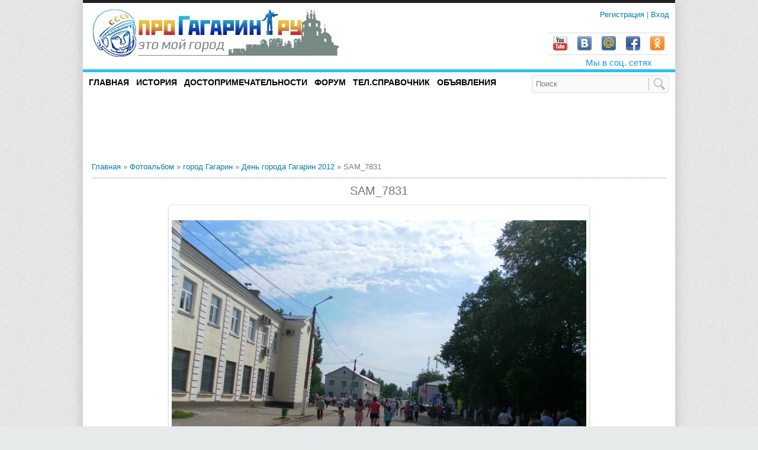

--- FILE ---
content_type: text/html; charset=utf-8
request_url: https://www.google.com/recaptcha/api2/aframe
body_size: 268
content:
<!DOCTYPE HTML><html><head><meta http-equiv="content-type" content="text/html; charset=UTF-8"></head><body><script nonce="wOXcRjhc9RSGDoapDBMQYw">/** Anti-fraud and anti-abuse applications only. See google.com/recaptcha */ try{var clients={'sodar':'https://pagead2.googlesyndication.com/pagead/sodar?'};window.addEventListener("message",function(a){try{if(a.source===window.parent){var b=JSON.parse(a.data);var c=clients[b['id']];if(c){var d=document.createElement('img');d.src=c+b['params']+'&rc='+(localStorage.getItem("rc::a")?sessionStorage.getItem("rc::b"):"");window.document.body.appendChild(d);sessionStorage.setItem("rc::e",parseInt(sessionStorage.getItem("rc::e")||0)+1);localStorage.setItem("rc::h",'1769047060120');}}}catch(b){}});window.parent.postMessage("_grecaptcha_ready", "*");}catch(b){}</script></body></html>